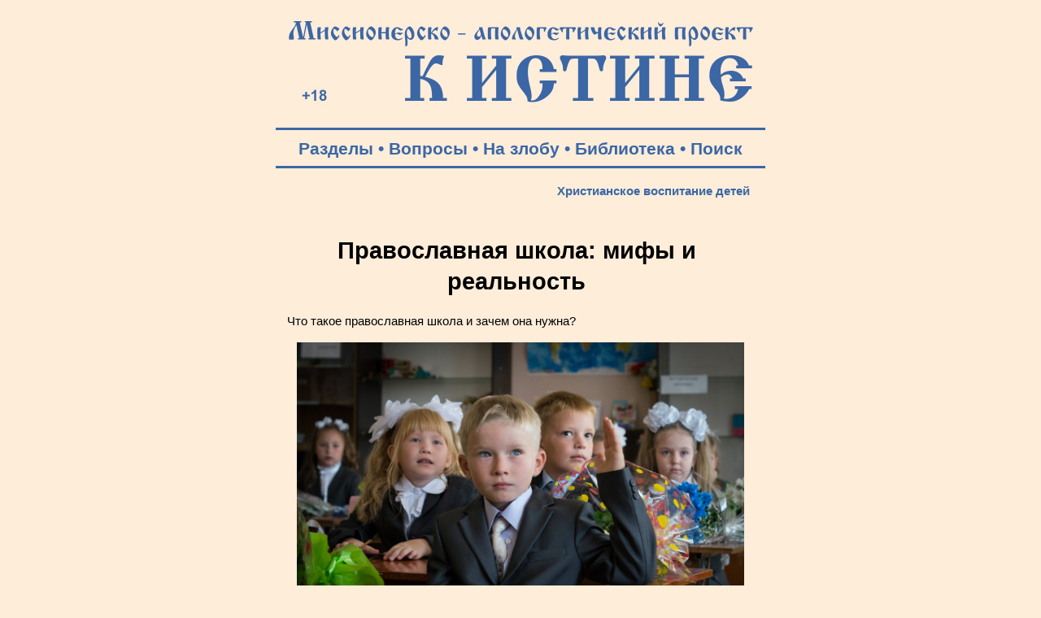

--- FILE ---
content_type: text/html; charset=windows-1251
request_url: https://k-istine.ru/up-bringing/up-bringing_smirnova.htm
body_size: 37587
content:
<!DOCTYPE html PUBLIC "-//W3C//DTD HTML 4.0 Transitional//EN">
<head>
<meta http-equiv="Content-Type" content="text/html; charset=windows-1251">
<meta name="description" content="Что такое православная школа и зачем она нужна?">
<meta name="keywords" content="православная школа">
<meta name="viewport" content="width=device-width, user-scalable=yes">
<title>Православная школа: мифы и реальность</title>
<link rel="stylesheet" href="../main.css">
<link rel="stylesheet" media="screen and (max-width: 800px)" href="../main-m.css">
<link rel="icon" href="https://k-istine.ru/favicon.ico" type="image/x-icon">
<link rel="icon" href="/favicon.ico" type="image/x-icon">
<link rel="shortcut icon" href="/favicon.ico" type="image/x-icon">
<script type="text/javascript" src="/jquery.min.js"></script>

<script type="text/javascript">
$(document).ready(function(){
$(window).scroll(function(){
if ($(this).scrollTop() > 100) {
$('.scrollup').fadeIn();
} else {
$('.scrollup').fadeOut();
}
});
 
$('.scrollup').click(function(){
$("html, body").animate({ scrollTop: 0 }, 600);
return false;
});
 
});
</script>
</head>
<body>
<div align="center">
<table>
	<tr>
		<td valign="bottom">
			<a href="/index.htm"><img border="0" src="/log-blue.jpg" width="600" height="135" alt="Миссионерско-апологетический проект &quot;К Истине&quot;: &quot;Иисус сказал… Я есмь путь и истина и жизнь; никто не приходит к Отцу, как только через Меня&quot; (Ин.14:6)"></a>
		</td>
	</tr>
</table>
<hr color="#3B67A6" width="600" size="3px">
<table width="600">	
	<tr>
		<td valign="middle">
			<p class="tpan-blue">
			<a class="b" target="_blank" title="Тематические разделы публикаций Миссионерско-апологетического проекта &quot;К Истине&quot;" href="/section.htm">Разделы</a> •   
			<a class="b" target="_blank" title="Ответы на вопросы посетителей" href="/questions.htm">Вопросы</a> •
			<a class="b" target="_blank" title="Личные размышления на злобу дня..." href="/daily_reflection.htm">На злобу</a> •
			<a class="b" target="_blank" title="Творения православных Святых Отцов" href="/library.htm">Библиотека</a> •
			<a class="b" target="_blank" title="Поиск на Миссионерско-апологетическом проекте &quot;К Истине&quot;" href="/search.htm">Поиск</a>
			<hr color="#3B67A6" width="600" size="3px">
		</td>
	</tr>
</table>
<table width="600">
	<tr>
		<td valign="top"> 
			<table width="600">
				<tr>
					<td height="25">
						<h3><a class="b" href="../up-bringing.htm">Христианское воспитание детей</a></h3>
					</td>
				</tr>
				<tr>
					<td valign="top">
						<br>
						<h1>Православная школа: мифы и реальность</h1>
						<p class="text">Что такое православная школа и зачем она 
						нужна?</p>
						<p class="foto"><img border="0" src="../images/morals/kid-108.jpg" width="550" height="377" alt="Православная школа: мифы и реальность"></p>
						<h2>***</h2>
						<p class="text"><b>Татьяна Юрьевна Смирнова</b> закончила МПГУ им. 
						Ленина в 1985 году по специальности педагог-филолог, 
						двадцать пять лет работает в школе, пятнадцать из них – 
						руководит православной общеобразовательной школой &quot;Образ&quot;; 
						имеет награды Русской Православной Церкви: медаль прп. 
						Сергия Радонежского и орден св. равноапостольной княгини 
						Ольги III степени.</p>
						<p class="text">Негосударственное образовательное учреждение 
						&quot;Школа &quot;Образ&quot; расположено в известном подмосковном дачном 
						поселке Малаховка в 15 км от МКАД. Школа имеет лицензию и 
						государственную аккредитацию. Открыта в 1992 году. За эти 
						годы осуществила 12 выпусков учащихся 9 и 11 классов. 
						Выпускники школы избирают профессии врачей, педагогов, 
						архитекторов, дизайнеров, музыкантов, инженеров, 
						экономистов. Немало выпускников поступают в православные 
						вузы, в духовные училища. Выпускники поддерживают связь со 
						школой, приводят сюда учиться своих подрастающих детей.</p>
						<h2>***</h2>
						<p class="textr">&quot;Как нелюбимое дитя в семье родной...&quot;</p>
						<p class="textr">М. Лермонтов</p>
						<p class="text">&nbsp;</p>
						<p class="text">Любой духовник, педагог, психолог 
						подтвердит, что от отсутствия любви человек чахнет и вянет, 
						как растение в бездождии, ребенок же растет робким и 
						неуверенным в себе, а иногда, защищаясь, становится нарочито 
						развязным или беспечным, в любом случае – если ребенка не 
						любить, добра не жди.</p>
						<p class="text">Вот в таком-то отсутствии любви и 
						доброжелательного внимания, кроется, на наш взгляд, духовный 
						корень проблем современных православных школ, полно 
						именуемых &quot;общеобразовательными заведениями для мирян&quot;.</p>
						<p class="text">Общественное, и в том числе Церковное, 
						сознание в целом не видит реального смысла в существовании 
						таких учебных заведений. Вот основы православной культуры в 
						государственных школах – да. Воскресные школы развивать – 
						бесспорно. Духовные училища – куда без них, это 
						&quot;профессиональные образовательные учреждения&quot;. А кого, куда, 
						зачем готовит общеобразовательная православная школа?</p>
						<p class="text">Это мнение высказывают государственные 
						чиновники самого высокого уровня (&quot;Вы создали – вы и 
						содержите&quot;) и уважаемые церковные деятели, священники и 
						благочинные.</p>
						<p class="text">Итак, аргументы противников православного 
						образования в среде церковной, на наш взгляд, сводятся к 
						следующим трем, и, на первый взгляд, кажутся весьма 
						убедительными:</p>
						<p class="text">– что толку – там тоже старшеклассники 
						курят...</p>
						<p class="text">– многие потом не идут в Церковь&quot; (т.е. не 
						гарантировано, что все выпускники станут церковными людьми)</p>
						<p class="text">– и вообще, дело это рисковое, ненадежное, 
						как бы чего не вышло, да и деньги, если сам начнешь 
						организовывать, не пришлось бы тратить...</p>
						<p class="text">Образец православного воспитания представлен 
						в автобиографическом романе И.С. Шмелева &quot;Лето Господне&quot;, а 
						ведь плод этого воспитания – Ванечка Шмелев – в юности от 
						Бога отошел, и в студенческих волнениях участие принимал. 
						Так что, решим, что папенька и Горкин зря старались и 
						неправильно воспитывали? Нет, конечно, тому свидетельство 
						вся зрелая жизнь великого православного писателя.</p>
						<p class="text">Корень такого рода заблуждений, на мой 
						взгляд, не христианский, а социалистический. Лакмусовая 
						бумажка всех кровавых социальных утопий – стремление к раю 
						на земле. Советская школа стремилась переработать всех людей 
						в идеальных граждан коммунистического будущего. От 
						православной школы по стереотипу требуют идеального 
						поведения учащихся, их 100% &quot;православной успешности&quot;. 
						Интересно, что такой подход не только заведомо порочит школы 
						и обрекает их на &quot;плохие показатели&quot;, но, что еще опаснее, 
						может спровоцировать учителей и администрацию идти по 
						знакомому со времен советской школы пути &quot;успешных отчетов&quot; 
						и внешнего показа своей деятельности, обходя анализ проблем. 
						Многие боятся говорить всю правду, информационно закрывают 
						школу от чужих недобрых глаз и безграмотных суждений.</p>
						<p class="text">Да, придя в православные школы, вы, верю, не 
						услышите бранных слов, не увидите курящих детей, девочки и 
						мальчики скромно одеты, улыбаются открыто и добро...</p>
						<p class="text">Только кто может гарантировать, что завтра 
						не вспыхнет мальчишеская драка и мальчик-сирота &quot;не 
						сдержавшись&quot;, не выплюнет словечко, какими пропитана была с 
						пеленок его бедная душа? И что очередной 9 класс, войдя в 
						переходный возраст, не пойдет за сарай совершать очередной 
						свой &quot;подвиг&quot;. И хорошо, если духовник или директор вовремя 
						узнают, что курили, на соблазн малышам, или &quot;распили&quot; 
						коллективно бутылку &quot;красного&quot;, и будет распекать, 
						исключать, прощать, плакать вместе с ними.</p>
						<p class="text">А что, есть приходы, где ни одного курящего 
						мужчины, ни одной не венчанной семьи? А детей-то в школы 
						откуда приводят? Хорошо, если из такого прихода, где 
						духовник действительно работает с людьми и знает, кого 
						благословить в школу. Да, кстати, часто – на исправление!</p>
						<h2>***</h2>
						<p class="text">Читайте также по теме:</p>
						<ul>
							<li><b><a target="_blank" href="up-bringing_gillqist.htm">Воспитание детей: Пять практических правил для родителей-христиан</a> </b>- иерей Питер Гиллквист</li>
							<li><b><a target="_blank" href="up-bringing_teacher.htm">12 признаков хорошего учителя</a></b> - Живой журнал</li>
							<li><b><a target="_blank" href="up-bringing_uminskiy.htm">Белая ворона. Верующий ребенок в светской школе</a></b> - протоирей Алексий Уминский</li>
							<li><b><a target="_blank" href="up-bringing_efimova.htm">Через полтора поколения главной профессией в школе станет дефектолог</a></b> - Анна Ефимова</li>
							<li><b><a target="_blank" href="up-bringing_lukianova-02.htm">Главная задача родителя подростка - стать ему ненужным</a></b> - Ирина Лукьянова</li>
							<li><b><a target="_blank" href="up-bringing_arhanov.htm">14 вещей, которым вы должны научить детей</a></b> - Николай Арханов</li>
							<li><b><a target="_blank" href="up-bringing_girls.htm">Девять ошибок в воспитании девочек, которые, к сожалению, являются для нас нормой</a></b> - AdMe.Ru</li>
							<li><b><a target="_blank" href="up-bringing_visitskaia.htm">Вы все еще хотите к &quot;сильному&quot; учителю?</a></b> - Анна Высоцкая</li>
							<li><b><a target="_blank" href="up-bringing_golovko-03.htm">&quot;Пришел из школы без шапки и телефона, а ручки я покупаю оптом&quot;</a></b>. Как научить растеряшу отвечать за свои вещи и не забывать их - ругать, наказывать, не покупать? - Оксана Головко</li>
							<li><b><a target="_blank" href="up-bringing_ozerova.htm">Программа средней школы полностью ориентирована на &quot;девочковое&quot; мышление </a></b> - Марина Озерова</li>
							<li><b><a target="_blank" href="../pseudoconfession/pseudoconfession-183.htm">Благочестивый фасад религиозной детоксикации</a></b>. Проблемы православных семей в примерах - Георгий Павлов</li>
							<li><b><a target="_blank" href="up-bringing_teacher.htm">12 признаков хорошего учителя</a></b> - Живой журнал</li>
						</ul>
						<h2>***</h2>
						<p class="text">Итак, самое главное, что надо понять, 
						осмысляя живую школьную жизнь, это то, что мы не можем и не 
						должны ставить перед школой утопическую задачу коллективного 
						воспитания идеальных христиан. Нельзя запрограммировать 
						воспитание святых, не надо строем вести в Царствие небесное, 
						потому пути Господни неисповедимы, врата рая узки, а человек 
						до конца дней будет стоять перед выбором на новых и новых 
						житейских перекрестках.</p>
						<p class="text">Таким образом, есть идеал, вектор, 
						направление, и есть реальное воплощение идеала в жизнь, 
						которое зависит от многих разнородных причин.</p>
						<p class="text">В вину православным школам вменяют иногда и 
						то, что многие из них учредители создавали, руководствуясь 
						личным интересом – ради своих детей. Но разве это плохо? 
						Семью, малую церковь, тоже без личного интереса не создать.</p>
						<p class="text">У нас церковь отделена от государства. И 
						некоторые крещеные это воспринимают буквально. Сегодня 
						чиновник &quot;по долгу службы&quot; злые дела делает, собственный 
						народ на угасание обрекает, а завтра сходит в храм, может, и 
						помолится. Первое (служебный долг) – мир одних отношений, 
						второе – его личное дело. И он не хочет их смешивать. Живет 
						такой удобной двойной жизнью, и его это устраивает! Он даже 
						может быть благотворителем храма или монастыря. А вот 
						общеобразовательная православная школа одной рукой держится 
						за церковь, другой – за государство, и размывает удобную 
						всем грань.</p>
						<p class="text">Многие церковные деятели не признают такого 
						явления, как общеобразовательные православные заведения для 
						мирян еще и потому, что это явление ни в какие стандартные 
						схемы не вписывается. Общеобразовательной школой невозможно 
						жестко руководить сверху, как монастырем, например. И 
						критерии оценки деятельности, как видите, не определены. Вот 
						и боятся некоторые священники брать на себя ответственность 
						за школу.</p>
						<p class="text">Ведь настоятель не несет ответственность 
						перед начальством земным за нравственность прихожан, 
						максимум, за что спросят, это за поведение молящихся во 
						время богослужения, но больше проверят, как он сам исполняет 
						требы и придерживается правил. А вот православная школа, 
						если следовать, изложенным выше критериям, должна обеспечить 
						всеобщую святость учащихся. И пока мы от этого утопического 
						подхода не откажемся, мы не выработаем реального отношения к 
						православному образованию, реальных критериев его оценки, не 
						сможем поддержать и развить то полезное, что она дает 
						Церкви, человеку и обществу.</p>
						<h2>Так что такое православная школа?</h2>
						<p class="text">А теперь постараемся рассмотреть модель 
						идеальной современной православной школы и примеры ее 
						конкретного воплощения в нашей действительности.</p>
						<p class="text">Некоторые продолжают считать, что 
						православная школа – это нормальная советская школа, плюс 
						Закон Божий, плюс молитва. Такое мнение происходит оттого, 
						что большинство людей, не имея соответствующего образования 
						и опыта, руководствуется собственными житейскими 
						представлениями. А на чем они зиждутся? Чаще всего – на 
						личных воспоминаниях о советской школе, где дали неплохие 
						знания, поддерживали какую-то нравственность и порядок, и 
						где, несомненно, было лучше, чем сейчас. Только вот вместо 
						Бога был Ленин и партия – &quot;близнецы-братья&quot;. Так что, следуя 
						этой логике, надо заменить ценности, а все остальное и так 
						было прекрасно (в воспоминаниях детство в основном прекрасно 
						и безоблачно). Такой подход, как любая неправда, тоже опасен 
						и вреден.</p>
						<p class="text">Почему? Да, потому, что Православие – это 
						образ жизни, и в школе не может не быть иного образа жизни, 
						взаимоотношений, методик, учебного плана – всего! Осмысление 
						учебных программ, взаимоотношения педагогов с учащимися и 
						родителями, отношения детей между собой, режим, питание, 
						досуг – все должно быть иное. Должна быть создана и 
						создается принципиально новая школа.</p>
						<p class="text">На деле поиск формы для каждой школы, ее 
						рождение и взросление проходит у каждого по-своему, с одной 
						стороны – мучительно и неповторимо, с другой стороны, в 
						соответствии со вполне определенными закономерностями.</p>
						<p class="text">Все православные школы объединяет общая 
						молитва, хотя, в зависимости от собственных представлений 
						духовника школы и реальных возможностей, содержание, формы, 
						продолжительность общих молитв и молебнов, частота 
						совместного участия в богослужениях и другие составляющие, 
						конечно, различаются. В некоторых школах дважды в неделю 
						совершается школьная литургия с обязательным присутствием 
						всех учащихся, а в некоторых, особенно тех, где нет 
						собственного храма, совместное участие в литургии и 
						причащение учащихся может происходить один раз за учебный 
						год. Но, в любом случае, в православной школе служится 
						молебен на начало учебного года, дети молятся перед уроками, 
						перед трапезой и после нее. Освящаются школьные помещения, в 
						общих помещениях есть иконы.</p>
						<p class="text">Во всех православных школах с той или иной 
						мерой углубленности изучается Закон Божий или другие 
						предметы православного цикла. Есть у школы духовный 
						руководитель, православный священник, совершающий общее 
						духовное руководство учебным заведением и окормление учащих 
						и учащихся.</p>
						<p class="text">Это – формальные признаки. Главным же должен 
						быть дух Православия, определяемый под руководством 
						духовника ядром педагогического коллектива. При этом вектор 
						внешних проявлений религиозности может колебаться между 
						двумя крайностями, в зависимости не только от представлений 
						педагогов, но и от принципа отбора учащихся: одни школы 
						создаются на основе крепкого прихода, общины или при 
						монастыре, другие, называющие иногда себя &quot;миссионерскими&quot;, 
						набирают детей и из семей &quot;сочувствующих&quot; Православию.</p>
						<h2>Содержание предметов и программ</h2>
						<p class="text">Мы уже говорили, что введение в школе 
						дисциплин теологического содержания еще не делает школу 
						православной. Закон Божий, как и другие предметы, не должен 
						быть оторван от общего содержания образования в школе, но 
						должен как бы завершать и венчать эту образовательную 
						постройку.</p>
						<p class="text">Провозглашая в нашей школе приоритет 
						воспитания, мы имеем в виду, не в последнюю очередь, и 
						воспитание детей в основное учебное время, то есть на 
						уроках. В советское время существовали методические 
						рекомендации по осуществлению атеистического воспитания 
						через все общеобразовательные предметы, где определялись 
						требуемые подходы к этим предметам. Советский Союз исчез, а 
						созданные в советское время программы идеологического знака 
						не поменяли, или сменили его на знаки идеологии 
						&quot;буржуазно-потребительской&quot;, наполнив учебные пособия 
						&quot;развлечениями&quot; и &quot;удовольствиями&quot;, зачастую сомнительного 
						духовного толка (как, например, тему 7 ноября в учебнике 
						английского языка успешно заменила тема &quot;хеллоуина&quot; – 
						праздника ведьм). Чтобы поддельные бриллианты не заменялись 
						фальшивыми алмазами, надо предложить программы, на истинных 
						ценностях основанные и выстроенные. Кто этим будет 
						заниматься?</p>
						<p class="text">Понимая необходимость пересмотра программ, 
						наши школы, вынужденные браться за эту работу 
						самостоятельно, совершили немало ошибок и ложных шагов. Не 
						ошибается тот, кто ничего не делает. Да и подумайте: 
						созданием новых учебных программ и пособий раньше занимались 
						авторские научные коллективы, занимались долго, только ими, 
						потом программа апробировалась и через некоторое время 
						внедрялась. Даже самая лучшая школа – не НИИ. Ей не под силу 
						создать свой учебник и программу. Но, вопреки логике и 
						реальным представлениям, таких программ и учебников за эти 
						годы православными школами, на свой страх и риск, создано 
						много. И они уже апробированы, а кое-где и признаны 
						государственными органами образования. Такова программа 
						директора православно ориентированной сельской школы 
						Угличского района Ярославщины В.И. Мартышина, учебник 
						истории, созданный духовником Новосибирской гимназии О. 
						Борисом Пивоваровым, учебное пособие для чтения на 
						английском языке, основанное на евангельских текстах и 
						житиях святых, написанное педагогами Пермской православной 
						школы, и многие другие.</p>
						<p class="text">И все же это капля в море наших стандартных 
						программ, среди них нет пособий по общеобразовательным 
						дисциплинам, имеющих гриф Министерства образования, а 
						значит, права использоваться в качестве основных учебников 
						по предметам. Не считая возможным учить по безбожным 
						стандартам, воспитывать на антихристианских текстах, 
						педагоги в православных школах волей-неволей берут на себя 
						работу по методическому переосмыслению школьного курса, при 
						сохранении содержательного стандарта, не имея учебников, 
						методической поддержки.</p>
						<p class="text">Радостно то, что в новых образовательных 
						стандартах снова заявлены задачи воспитания 
						духовно-нравственных ценностей, патриотизма... Государство, 
						зайдя в тупик, призывает Церковь к сотрудничеству в области 
						создания нового поколения образовательных стандартов. Опасно 
						лишь то, что за это возьмутся непрофессионалы, и снова 
						позабудут или не захотят привлечь к этой работе коллективы 
						православных школ, не догадаются направить, ободрить, помочь 
						им в этой работе организационно и материально.</p>
						<p class="text">Добавим здесь, что, несмотря на все 
						трудности, большинство православных школ показывает очень 
						высокий уровень подготовки выпускников. Но чем 
						добросовестнее и честнее школа, тем менее свойственно ей 
						выпячивать свои достижения, тем сильнее в коллективе нотка 
						самокритичности и творческого недовольства собой. Ведь 
						только бездари считают, что они все познали и всего 
						достигли! Современное образование очень информативно и 
						поверхностно, оно не предполагает глубины и осмысленности в 
						преподавании наук, тем самым достигая больших количественных 
						показателей, объема изученного материала, но теряя в 
						качестве, в выработке учебных навыков. Настоящий 
						православный педагог добросовестен по определению, а значит, 
						не довольствуется голой информацией, требует от детей 
						понимания сути, проникновения в глубинные смыслы наук.</p>
						<p class="text">Не случайно в последние годы на базе 
						православных школ проводится все больше детских научных 
						конференций, которые открывают перед детьми новые горизонты 
						в постижении наук, их духовно-нравственный смысл, прививают 
						вкус к научному творчеству.</p>
						<p class="text">Сейчас стоит вопрос о создании федеральной 
						сетевой экспериментальной площадки, которая помогла бы 
						собрать, систематизировать и осмыслить конкретный опыт 
						отдельных школ по целому ряду обозначенных нами направлений. 
						Лишь кратко коснулись мы и проблем. А ведь и сейчас 
						существованию многих и многих школ угрожают реальные 
						опасности.</p>
						<p class="text">Необходимо выработать продуманную политику 
						совместной деятельности Церкви и государства, систему мер, 
						направленную на создание новых, поддержку и 
						совершенствование существующих школ. Помочь в ее разработке 
						могли бы сами православные школы. Ведь необходимость этого 
						давно созрела. И не стоит кивать на отдельные несовершенства 
						и неудачи – их станет меньше, если школы почувствуют 
						реальное внимание к себе и заинтересованность со стороны 
						властей и общества.</p>
						<p class="text">Надеемся, что мы смогли хоть немного убедить 
						предвзятого читателя в реальной пользе существования таких 
						учебных заведений для Церкви и общества, в бесценности 
						наработанного опыта. Может быть, кто-то делом опровергнет 
						утверждение, что русский человек ленив и нелюбопытен, и 
						решится открыть дверь православной школы, которая вот уже 
						лет десять живет своей яркой и насыщенной жизнью на соседней 
						улице и куда ему, православному, все недосуг было зайти, 
						несмотря на &quot;открытые двери&quot; и вывешенный на видном месте 
						номер телефона.</p>
						<p class="text">И, может быть, он на деле убедится в 
						верности того, что хотя многие из перечисленных выше 
						особенностей бывают присущи и некоторым из обычных 
						&quot;светских&quot; школ, но в полной мере и единстве такой уклад, 
						такое богатство и разнообразие по природе своей может быть 
						присуще только православному образовательному учреждению.</p>
						<p class="textr"><b>Татьяна Смирнова</b><br>
						<a target="_blank" href="http://www.pravmir.ru/">Православие и мир</a> – 08.09.2008.</p>
						<p class="text">&nbsp;</p>
						<div style="margin-left: 20px">
						<script src="https://yastatic.net/share2/share.js"></script>
						<div class="ya-share2" data-curtain data-shape="round" data-services="vkontakte,facebook,odnoklassniki,twitter,moimir,lj,messenger,telegram,viber,whatsapp,tumblr,linkedin,reddit"></div>
						</div>
						<h5>&nbsp;</h5>
						<h5>Читайте другие публикации раздела <a href="../up-bringing.htm">&quot;Христианское воспитание детей&quot;</a></h5>
						<h5>&nbsp;</h5>
						<div style="margin-right: 20px"><p class="textr"><a href="#" class="scrollup"></a></p></div>
					</td>
				</tr>
			</table>
		</td>
	</tr>
</table>

<hr color="#CC3300" width="600" size="3px">
<table width="600">
	<tr>
		<td height="50">
			<br>
			<h2><font color="#CC3300">Разделы проекта:</font></h2>
		</td>
	</tr>
</table>
<table width="600">
	<tr>
		<td width="25">
		</td>
		<td width="265" valign="top">
			<p class="textp"><a href="/index.htm"><img border="0" src="/k-istine.png" width="100" height="100" hspace="20" vspace="20"></a></p>
			<p class="textp">
			<a class="b" title="Поиск на Миссионерско-апологетическом проекте К Истине" href="/search.htm">• Поиск</a><br>
			<a class="b" title="Наш проект в соцальных сетях" href="/social_network.htm">• Соцсети</a><br>
			<a class="b" title="Карта содержания разделов нашего миссионерско-апологетического проекта" href="/map.htm">• Карта сайта</a><br><br>
			
			<a class="b" title="Подписка на RSS-расслыку" href="/rss.xml">• RSS-рассылка</a><br>
			<a class="b" title="Рассылка на Subscribe.Ru" href="/subscribe.htm">• Subscribe</a><br>		
			<a class="b" title="Общий список всех публикуемых материалов на проекте" href="/all_publications.htm">• Новые статьи</a><br><br>
			
			<a class="b" title="Для чего создан проект и принципы его работы" href="/about.htm">• О проекте</a><br>
			<a class="b" title="Просим помощи нашему проекту!" href="/help.htm">• Помощь</a><br>
			<a class="b" title="Информация о Информационно-консультационном центре по проблемам сект и оккультизма" href="/center.htm">• О центре</a><br>  
			<a class="b" title="Полезные ссылки" href="/center.htm">• Контакты</a><br><br>
			
			<a class="b" title="Творения православных Святых Отцов - библиотека" href="/library.htm">• Библиотека</a><br>
			<a class="b" title="Авторская библиография публикаций" href="/authors.htm">• Авторы</a><br>
			<a class="b" title="Видеоканал Миссионерско-апологетического проекта" href="/films.htm">• Фильмы</a><br>
			<a class="b" title="Богоявленский кафедральный собор Томска. 3D-экскурсия. Песнопения хоров и колокольный звон. Шесть панорам. Около 80 описаний святынь, росписей, икон, священных предметов и т.д. в храме. Игра в несколько уровней сложности" href="/hram.htm">• 3D-экскурсия</a><br><br>

			<a class="b" title="Основы Православной веры" href="/base_faith.htm">• Наша вера</a><br>
			<a class="b" title="Раздел публикаций об основах православного вероучения (православной догматики)" href="/dogma.htm">• Догматика</a><br>
			<a class="b" title="Православный молитвослов" href="/mystery.htm">• Таинства</a><br>
			<a class="b" title="Свод канонов Православной Церкви" href="/church_canons.htm">• Каноны</a><br>
			<a class="b" title="Основы литургики Православной Церкви" href="/liturgika.htm">• Литургика</a><br><br>
			
			<a class="b" title="Необходимость принадлежать Церкви Христовой для спасения" href="/church.htm">• Церковь</a><br>
			<a class="b" title="Раздел публикаций о христианском благочестие и повседневной жизни во Христе" href="/peity.htm">• Благочестие</a><br>
			<a class="b" title="Описание и значение православных постов, аскетические советы" href="/fast.htm">• О посте</a><br><br>
			
			<a class="r" title="Православная критика буддизма" href="/buddism.htm">• Буддизм</a><br>
			<a class="r" title="Христианская критика индуизма" href="/india.htm">• Индуизм</a><br>
			<a class="r" title="Христианская критика языческих заблуждений о переселении душ" href="/karma.htm">• Карма</a><br>
			<a class="r" title="Духовная опасность йоги и медитации. Несовместимость христианства с занятием йогой." href="/yoga.htm">• Йога</a><br><br>
			<a class="r" title="Православная критика иудаизма" href="/judaism.htm">• Иудаизм</a><br>
			<a class="r" title="Православная критика римо-католичества" href="/catholicism.htm">• Католичество</a><br>
			<a class="r" title="Православная критика протестантизма (лютеранство, кальвинизмаи т.п.)" href="/protestantism.htm">• Протестанты</a><br>
			<a class="r" title="Раздел, посвященный проблеме псевдоправославных учений, суеверий, расколу и младостарчеству" href="/about_pseudoconfession.htm">• Лжеверие</a><br><br>
			<a class="r" title="Христианская критика атеизма" href="/apologia_atheism.htm">• Атеизм</a><br>
			<a class="r" title="Христианская критика язычества и неоязычества" href="/paganism.htm">• Язычество</a><br>
			<a class="r" title="О сектах в России" href="/sects.htm">• Секты</a><br>
			<a class="r" title="Когда психология становится ядом для души" href="/psychocults.htm">• Психокульты</a><br><br>
			
		</td>
		<td width="240" valign="top">
			<p class="textp"> 
			<a target="_blank" href="/social_network.htm"><img border="0" src="/social_network-3.png" width="192" height="100" alt="Читайте нас в социальных сетях" hspace="20" vspace="20"></a></p>					
			<p class="textp">
			<a class="b" title="Ответы на вопросы посетителей Миссионерско-апологетического проекта &quot;К Истине&quot;" href="/questions.htm">• Ваши вопросы</a><br>
			<a class="b" title="Миссионерский дневник редактора проекта Максима Степаненко" href="/daily_reflection.htm">• На злобу дня</a><br>
			<a class="b" title="Книга Максима Степаненко &quot;Как вырасти из маменькиного сынка до мужчины и не стать подкаблучником. Церковь феодалов и подкаблучников&quot;" href="/daily_reflection_book_stepanenko.htm">• Книга</a><br><br>
			
			<a class="b" title="Православие - есть единственно правильное Богопочитание" href="/apologia.htm">• Апологетика</a><br>
			<a class="b" title="Святые и святыни Православной Церкви" href="/our_sants.htm">• Наши святые</a><br>
			<a class="b" title="Основы Православной миссии" href="/mission.htm">• Миссия</a><br><br>
			<a class="b" title="Православный молитвослов" href="/orationem.htm">• Молитвослов</a><br>
			<a class="b" title="Православные акафисты и каноны" href="/acathisti.htm">• Акафисты</a><br>
			<a class="b" title="Православный календарь, ежедневные евангельские чтения, поучения святых отцов" href="/calendar.htm">• Календарь</a><br>
			<a class="b" title="Раздел публикаций об основных православных христианских праздниках: история, содержание, значение и празднование..." href="/holidays.htm">• Праздники</a><br><br>
			<a class="b" title="Публикации о русской культуре и этнографии" href="/ethnoforum-tomsk.htm">• Мы - русские!</a><br>
			<a class="b" title="Основы православной культуры в школе - в помощь учителям и родителям" href="/opk.htm">• ОПК в школе</a><br>
			<a class="b" title="Страница Томских духовно-исторических Кирилло-Мефодиевских чтений" href="/reading.htm">• Чтения</a><br>
			<a class="b" title="Интернет-ресурсы храмов, епархиальных отделов и православных организаций Томской епархии" href="/church_tomsk.htm">• Храмы</a><br><br>
			
			<a class="b" title="О нравственном поведении христиан &quot;Бегайте блуда...&quot; (1Кор. 6:18)" href="/pure.htm">• Нравы</a><br>
			<a class="b" title="Основы православной и просто здравой психологии" href="/orthodox_psychology.htm">• Психология</a><br>
			<a class="b" title="Как создать крепкую христианскую семью" href="/family.htm">• Добрая семья</a><br>
			<a class="b" title="О христианском воспитании детей" href="/up-bringing.htm">• Педагогика</a><br>
			<a class="b" title="Проблемы демографии и национальной политики в России" href="/demographia.htm">• Демография</a><br><br>
			<a class="b" title="О любви к Отечеству и воинском служении" href="/patriotism.htm">• Патриотизм</a><br>
			<a class="b" title="Основы информационной безопасности и выживания в экстремальных и военных ситуациях" href="/safety.htm">• Безопасность</a><br>
			<a class="b" title="Объективная правда о прививках и о лжи антипрививочного движения" href="/vaccination.htm">• Вакцинация</a><br><br>
			
			<a class="r" title="О мерзости оккультизма - гаданиях, магии, псевдоздоровительных практиках и т.п." href="/occultism.htm">• Оккультизм</a><br>
			<a class="r" title="Раздел публикаций, обличающих духовную телесную опасность вегетарианства, фрукторианства, сыроядения, праноедения" href="/vegetarian.htm">• Веганство</a><br>
			<a class="r" title="О лженаучной и оккультной сущности гомеопатии" href="/gomeopatia.htm">• Гомеопатия</a><br>
			<a class="r" title="Православная Церковь о лженауке астрологии и обманах астрологов, духовной опасности астрологии" href="/astrologia.htm">• Астрология</a><br><br>
			
			<a class="r" title="Будьте добрыми родителями, а не детоубийцами!" href="/abort.htm">• Аборты</a><br>
			<a class="r" title="Об опасности ювенальной юстиции и защите прав ребенка по западному образцу" href="/uvenal_justice.htm">• Ювенальщина</a><br>
			<a class="r" title="Остановим оправдание содомского греха!" href="/sodom.htm">• Содом ныне</a><br>
			<a class="r" title="Православие о наркомании и алкоголизме - победи страсти с Божией помощью!" href="/drag.htm">• Наркомания</a><br><br>
			
			<a class="r" title="Разоблачение лженаучных теорий и практик" href="/pseudoscience.htm">• Лженаука</a><br>
			<a class="r" title="&quot;...забота века сего и обольщение богатства заглушает слово Божие&quot; (Мф.13:22)" href="/mlm.htm">• MLM</a><br><br>
			
			<a class="r" title="Ищи упокоение и помощь во Христе, а не в адовой бездне самоубийства!" href="/suicide.htm">• Самоубийство</a><br><br>
		</td>
	</tr>
</table>
<hr color="#3B67A6" width="600" size="3px">
<table width="600">
	<tr>
		<td height="50">
			<br>
			<p class="down"><b>© Миссионерско-апологетический проект &quot;К Истине&quot;, 2004 - 2026</b><br><br>
			<p class="down">При использовании наших оригинальных материалов просим указывать ссылку:<br>
			<b>Миссионерско-апологетический &quot;К Истине&quot; - www.k-istine.ru</b><br><br>
			<b><a class="b" href="/center.htm">Контакты редакции</a></b></p>
		</td>
	</tr>
</table>
<table width="600">
	<tr>
		<td height="50" align="center">
			<!-- Yandex.Metrika counter -->
			<script type="text/javascript">
			    (function(m,e,t,r,i,k,a){
			        m[i]=m[i]||function(){(m[i].a=m[i].a||[]).push(arguments)};
			        m[i].l=1*new Date();
			        for (var j = 0; j < document.scripts.length; j++) {if (document.scripts[j].src === r) { return; }}
			        k=e.createElement(t),a=e.getElementsByTagName(t)[0],k.async=1,k.src=r,a.parentNode.insertBefore(k,a)
			    })(window, document,'script','https://mc.yandex.ru/metrika/tag.js', 'ym');
			
			    ym(78808759, 'init', {clickmap:true, accurateTrackBounce:true, trackLinks:true});
			</script>
			<noscript><div><img src="https://mc.yandex.ru/watch/78808759" style="position:absolute; left:-9999px;" alt="" /></div></noscript>
			<!-- /Yandex.Metrika counter -->
			
			<!-- Rating Mail.ru counter -->
			<script type="text/javascript">
			var _tmr = window._tmr || (window._tmr = []);
			_tmr.push({id: "1277529", type: "pageView", start: (new Date()).getTime()});
			(function (d, w, id) {
			  if (d.getElementById(id)) return;
			  var ts = d.createElement("script"); ts.type = "text/javascript"; ts.async = true; ts.id = id;
			  ts.src = "https://top-fwz1.mail.ru/js/code.js";
			  var f = function () {var s = d.getElementsByTagName("script")[0]; s.parentNode.insertBefore(ts, s);};
			  if (w.opera == "[object Opera]") { d.addEventListener("DOMContentLoaded", f, false); } else { f(); }
			})(document, window, "topmailru-code");
			</script><noscript><div>
			<img src="https://top-fwz1.mail.ru/counter?id=1277529;js=na" style="border:0;position:absolute;left:-9999px;" alt="Top.Mail.Ru" />
			</div></noscript>
			<!-- //Rating Mail.ru counter -->									
			
			<!-- Rating Mail.ru logo -->
			<a target="_blank" rel="nofollow" href="https://top.mail.ru/jump?from=1277529">
			<img src="https://top-fwz1.mail.ru/counter?id=1277529;t=397;l=1" style="border:0;" height="31" width="88" alt="Top.Mail.Ru" /></a>
			<!-- //Rating Mail.ru logo -->

			<!-- Top100 (Kraken) Widget -->
			<span id="top100_widget"></span >
			<!-- END Top100 (Kraken) Widget -->
			
			<!-- Top100 (Kraken) Counter -->
			<script>
			    (function (w, d, c) {
			    (w[c] = w[c] || []).push(function() {
			        var options = {
			            project: 6456607,
			            element: 'top100_widget',
			        };
			        try {
			            w.top100Counter = new top100(options);
			        } catch(e) { }
			    });
			    var n = d.getElementsByTagName("script")[0],
			    s = d.createElement("script"),
			    f = function () { n.parentNode.insertBefore(s, n); };
			    s.type = "text/javascript";
			    s.async = true;
			    s.src =
			    (d.location.protocol == "https:" ? "https:" : "http:") +
			    "//st.top100.ru/top100/top100.js";
			
			    if (w.opera == "[object Opera]") {
			    d.addEventListener("DOMContentLoaded", f, false);
			} else { f(); }
			})(window, document, "_top100q");
			</script>
			<noscript>
			  <img src="//counter.rambler.ru/top100.cnt?pid=6456607" alt="Топ-100" />
			</noscript>
			<!-- END Top100 (Kraken) Counter -->		
		</td>
	</tr>
</table>
</div>
</body>
</html>